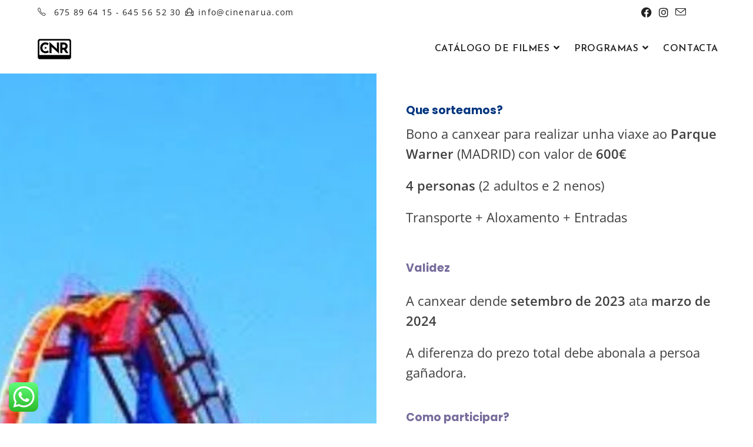

--- FILE ---
content_type: text/css
request_url: https://cinenarua.com/wp-content/uploads/elementor/css/post-7800.css?ver=1767861439
body_size: 12093
content:
.elementor-7800 .elementor-element.elementor-element-3844e5e3 > .elementor-container > .elementor-column > .elementor-widget-wrap{align-content:center;align-items:center;}.elementor-7800 .elementor-element.elementor-element-3844e5e3:not(.elementor-motion-effects-element-type-background), .elementor-7800 .elementor-element.elementor-element-3844e5e3 > .elementor-motion-effects-container > .elementor-motion-effects-layer{background-color:#ffffff;}.elementor-7800 .elementor-element.elementor-element-3844e5e3 > .elementor-container{min-height:400px;}.elementor-7800 .elementor-element.elementor-element-3844e5e3{transition:background 0.3s, border 0.3s, border-radius 0.3s, box-shadow 0.3s;}.elementor-7800 .elementor-element.elementor-element-3844e5e3 > .elementor-background-overlay{transition:background 0.3s, border-radius 0.3s, opacity 0.3s;}.elementor-7800 .elementor-element.elementor-element-324ab1ad:not(.elementor-motion-effects-element-type-background) > .elementor-widget-wrap, .elementor-7800 .elementor-element.elementor-element-324ab1ad > .elementor-widget-wrap > .elementor-motion-effects-container > .elementor-motion-effects-layer{background-image:url("https://cinenarua.com/wp-content/uploads/2023/07/Superman-Parque-Warner.webp");background-position:center right;background-size:cover;}.elementor-7800 .elementor-element.elementor-element-324ab1ad > .elementor-element-populated >  .elementor-background-overlay{background-color:transparent;background-image:linear-gradient(230deg, rgba(0,0,0,0.2) 0%, #000000 95%);opacity:0.8;}.elementor-7800 .elementor-element.elementor-element-324ab1ad > .elementor-element-populated{transition:background 0.3s, border 0.3s, border-radius 0.3s, box-shadow 0.3s;padding:30px 30px 30px 30px;}.elementor-7800 .elementor-element.elementor-element-324ab1ad > .elementor-element-populated > .elementor-background-overlay{transition:background 0.3s, border-radius 0.3s, opacity 0.3s;}.elementor-7800 .elementor-element.elementor-element-13420bc9 > .elementor-widget-container{margin:0px 0px 30px 0px;}.elementor-7800 .elementor-element.elementor-element-13420bc9{text-align:center;}.elementor-7800 .elementor-element.elementor-element-23e8462f{padding:0% 10% 0% 10%;}.elementor-7800 .elementor-element.elementor-element-f3f11a4 .elementor-icon-wrapper{text-align:right;}.elementor-7800 .elementor-element.elementor-element-f3f11a4.elementor-view-stacked .elementor-icon{background-color:#ffffff;}.elementor-7800 .elementor-element.elementor-element-f3f11a4.elementor-view-framed .elementor-icon, .elementor-7800 .elementor-element.elementor-element-f3f11a4.elementor-view-default .elementor-icon{color:#ffffff;border-color:#ffffff;}.elementor-7800 .elementor-element.elementor-element-f3f11a4.elementor-view-framed .elementor-icon, .elementor-7800 .elementor-element.elementor-element-f3f11a4.elementor-view-default .elementor-icon svg{fill:#ffffff;}.elementor-7800 .elementor-element.elementor-element-f3f11a4.elementor-view-stacked .elementor-icon:hover{background-color:#db6159;}.elementor-7800 .elementor-element.elementor-element-f3f11a4.elementor-view-framed .elementor-icon:hover, .elementor-7800 .elementor-element.elementor-element-f3f11a4.elementor-view-default .elementor-icon:hover{color:#db6159;border-color:#db6159;}.elementor-7800 .elementor-element.elementor-element-f3f11a4.elementor-view-framed .elementor-icon:hover, .elementor-7800 .elementor-element.elementor-element-f3f11a4.elementor-view-default .elementor-icon:hover svg{fill:#db6159;}.elementor-7800 .elementor-element.elementor-element-f3f11a4 .elementor-icon{font-size:14px;padding:14px;border-width:2px 2px 2px 2px;}.elementor-7800 .elementor-element.elementor-element-f3f11a4 .elementor-icon svg{height:14px;}.elementor-7800 .elementor-element.elementor-element-3041254a .elementor-icon-wrapper{text-align:center;}.elementor-7800 .elementor-element.elementor-element-3041254a.elementor-view-stacked .elementor-icon{background-color:#ffffff;}.elementor-7800 .elementor-element.elementor-element-3041254a.elementor-view-framed .elementor-icon, .elementor-7800 .elementor-element.elementor-element-3041254a.elementor-view-default .elementor-icon{color:#ffffff;border-color:#ffffff;}.elementor-7800 .elementor-element.elementor-element-3041254a.elementor-view-framed .elementor-icon, .elementor-7800 .elementor-element.elementor-element-3041254a.elementor-view-default .elementor-icon svg{fill:#ffffff;}.elementor-7800 .elementor-element.elementor-element-3041254a.elementor-view-stacked .elementor-icon:hover{background-color:#db6159;}.elementor-7800 .elementor-element.elementor-element-3041254a.elementor-view-framed .elementor-icon:hover, .elementor-7800 .elementor-element.elementor-element-3041254a.elementor-view-default .elementor-icon:hover{color:#db6159;border-color:#db6159;}.elementor-7800 .elementor-element.elementor-element-3041254a.elementor-view-framed .elementor-icon:hover, .elementor-7800 .elementor-element.elementor-element-3041254a.elementor-view-default .elementor-icon:hover svg{fill:#db6159;}.elementor-7800 .elementor-element.elementor-element-3041254a .elementor-icon{font-size:14px;padding:14px;border-width:2px 2px 2px 2px;}.elementor-7800 .elementor-element.elementor-element-3041254a .elementor-icon svg{height:14px;}.elementor-7800 .elementor-element.elementor-element-49fdda51 .elementor-icon-wrapper{text-align:left;}.elementor-7800 .elementor-element.elementor-element-49fdda51.elementor-view-stacked .elementor-icon{background-color:#ffffff;}.elementor-7800 .elementor-element.elementor-element-49fdda51.elementor-view-framed .elementor-icon, .elementor-7800 .elementor-element.elementor-element-49fdda51.elementor-view-default .elementor-icon{color:#ffffff;border-color:#ffffff;}.elementor-7800 .elementor-element.elementor-element-49fdda51.elementor-view-framed .elementor-icon, .elementor-7800 .elementor-element.elementor-element-49fdda51.elementor-view-default .elementor-icon svg{fill:#ffffff;}.elementor-7800 .elementor-element.elementor-element-49fdda51.elementor-view-stacked .elementor-icon:hover{background-color:#db6159;}.elementor-7800 .elementor-element.elementor-element-49fdda51.elementor-view-framed .elementor-icon:hover, .elementor-7800 .elementor-element.elementor-element-49fdda51.elementor-view-default .elementor-icon:hover{color:#db6159;border-color:#db6159;}.elementor-7800 .elementor-element.elementor-element-49fdda51.elementor-view-framed .elementor-icon:hover, .elementor-7800 .elementor-element.elementor-element-49fdda51.elementor-view-default .elementor-icon:hover svg{fill:#db6159;}.elementor-7800 .elementor-element.elementor-element-49fdda51 .elementor-icon{font-size:14px;padding:14px;border-width:2px 2px 2px 2px;}.elementor-7800 .elementor-element.elementor-element-49fdda51 .elementor-icon svg{height:14px;}.elementor-bc-flex-widget .elementor-7800 .elementor-element.elementor-element-4c2c1723.elementor-column .elementor-widget-wrap{align-items:flex-start;}.elementor-7800 .elementor-element.elementor-element-4c2c1723.elementor-column.elementor-element[data-element_type="column"] > .elementor-widget-wrap.elementor-element-populated{align-content:flex-start;align-items:flex-start;}.elementor-7800 .elementor-element.elementor-element-4c2c1723 > .elementor-element-populated{padding:50px 50px 50px 50px;}.elementor-7800 .elementor-element.elementor-element-1ff522 > .elementor-widget-container{margin:0px 0px -10px 0px;}.elementor-7800 .elementor-element.elementor-element-1ff522{text-align:left;}.elementor-7800 .elementor-element.elementor-element-1ff522 .elementor-heading-title{font-family:"Poppins", Open Sans;font-weight:700;}.elementor-7800 .elementor-element.elementor-element-3ecbc864 > .elementor-widget-container{margin:0px 0px 30px 0px;}.elementor-7800 .elementor-element.elementor-element-3ecbc864{font-family:"Open Sans", Open Sans;font-size:1.2em;line-height:1.6em;}.elementor-7800 .elementor-element.elementor-element-aa9e8b2 > .elementor-widget-container{margin:0px 0px -10px 0px;}.elementor-7800 .elementor-element.elementor-element-aa9e8b2{text-align:left;}.elementor-7800 .elementor-element.elementor-element-aa9e8b2 .elementor-heading-title{font-family:"Poppins", Open Sans;font-weight:700;}.elementor-7800 .elementor-element.elementor-element-1039a51a > .elementor-widget-container{margin:0px 0px 10px 0px;}.elementor-7800 .elementor-element.elementor-element-1039a51a{font-family:"Open Sans", Open Sans;font-size:1.2em;line-height:1.6em;}.elementor-7800 .elementor-element.elementor-element-7c26e80 > .elementor-widget-container{margin:0px 0px -10px 0px;}.elementor-7800 .elementor-element.elementor-element-7c26e80{text-align:left;}.elementor-7800 .elementor-element.elementor-element-7c26e80 .elementor-heading-title{font-family:"Poppins", Open Sans;font-weight:700;}.elementor-7800 .elementor-element.elementor-element-72d1c2c > .elementor-widget-container{margin:0px 0px 10px 0px;}.elementor-7800 .elementor-element.elementor-element-72d1c2c{font-family:"Open Sans", Open Sans;font-size:1.2em;line-height:1.6em;}.elementor-7800 .elementor-element.elementor-element-7a727968 > .elementor-widget-container{margin:0px 0px -10px 0px;}.elementor-7800 .elementor-element.elementor-element-7a727968{text-align:left;}.elementor-7800 .elementor-element.elementor-element-7a727968 .elementor-heading-title{font-family:"Poppins", Open Sans;font-weight:700;}.elementor-7800 .elementor-element.elementor-element-75308fb1 > .elementor-widget-container{margin:0px 0px 0px 0px;}.elementor-7800 .elementor-element.elementor-element-75308fb1{font-family:"Open Sans", Open Sans;font-size:1.2em;line-height:1.6em;}.elementor-7800 .elementor-element.elementor-element-582ca723 > .elementor-widget-container{margin:0px 0px -10px 0px;}.elementor-7800 .elementor-element.elementor-element-582ca723{text-align:left;}.elementor-7800 .elementor-element.elementor-element-582ca723 .elementor-heading-title{font-family:"Poppins", Open Sans;font-weight:700;}.elementor-7800 .elementor-element.elementor-element-219e3e07 > .elementor-widget-container{margin:0px 0px 10px 0px;}.elementor-7800 .elementor-element.elementor-element-219e3e07{font-family:"Open Sans", Open Sans;font-size:1.2em;line-height:1.6em;}.elementor-7800 .elementor-element.elementor-element-a2d9d69 > .elementor-widget-container{margin:0px 0px -10px 0px;}.elementor-7800 .elementor-element.elementor-element-a2d9d69{text-align:left;}.elementor-7800 .elementor-element.elementor-element-a2d9d69 .elementor-heading-title{font-family:"Poppins", Open Sans;font-weight:700;}.elementor-7800 .elementor-element.elementor-element-6913803 > .elementor-widget-container{margin:0px 0px 30px 0px;}.elementor-7800 .elementor-element.elementor-element-6913803{font-family:"Open Sans", Open Sans;font-size:1.2em;line-height:1.6em;}@media(max-width:1024px){.elementor-7800 .elementor-element.elementor-element-324ab1ad > .elementor-element-populated{padding:10px 10px 10px 10px;}.elementor-7800 .elementor-element.elementor-element-f3f11a4 .elementor-icon-wrapper{text-align:left;}.elementor-7800 .elementor-element.elementor-element-3041254a .elementor-icon-wrapper{text-align:left;}.elementor-7800 .elementor-element.elementor-element-49fdda51 .elementor-icon-wrapper{text-align:left;}}@media(max-width:767px){.elementor-7800 .elementor-element.elementor-element-324ab1ad > .elementor-element-populated{padding:80px 30px 80px 30px;}.elementor-7800 .elementor-element.elementor-element-13420bc9 > .elementor-widget-container{margin:0px 0px 20px 0px;}.elementor-7800 .elementor-element.elementor-element-6513f68d{width:33.33%;}.elementor-7800 .elementor-element.elementor-element-f3f11a4 .elementor-icon-wrapper{text-align:right;}.elementor-7800 .elementor-element.elementor-element-349f20cb{width:33.33%;}.elementor-7800 .elementor-element.elementor-element-3041254a .elementor-icon-wrapper{text-align:center;}.elementor-7800 .elementor-element.elementor-element-323137d8{width:33.33%;}.elementor-7800 .elementor-element.elementor-element-49fdda51 .elementor-icon-wrapper{text-align:left;}.elementor-7800 .elementor-element.elementor-element-4c2c1723 > .elementor-element-populated{padding:60px 30px 60px 30px;}}

--- FILE ---
content_type: text/css
request_url: https://cinenarua.com/wp-content/uploads/elementor/css/post-777.css?ver=1767843869
body_size: 376
content:
.elementor-777 .elementor-element.elementor-element-5d98921 .elementor-wrapper{--video-aspect-ratio:1.77777;}#elementor-popup-modal-777 .dialog-widget-content{animation-duration:1.2s;box-shadow:2px 8px 23px 3px rgba(0,0,0,0.2);}#elementor-popup-modal-777 .dialog-message{width:640px;height:380px;align-items:flex-start;}#elementor-popup-modal-777{justify-content:center;align-items:center;pointer-events:all;}#elementor-popup-modal-777 .dialog-close-button{display:flex;}